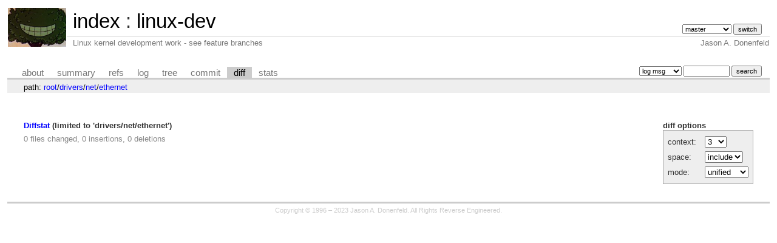

--- FILE ---
content_type: text/html; charset=UTF-8
request_url: https://git.zx2c4.com/linux-dev/diff/drivers/net/ethernet?id=6a3807536328c632ead28911b7524bf14cfe71aa&id2=4972ce7201010cbae3d543636b5a77771a6b2c2f
body_size: 1704
content:
<!DOCTYPE html>
<html lang='en'>
<head>
<title>linux-dev - Linux kernel development work - see feature branches</title>
<meta name='generator' content='cgit v1.2.3-59-g8ed1b'/>
<meta name='robots' content='index, nofollow'/>
<link rel='stylesheet' type='text/css' href='/cgit.css'/>
<script type='text/javascript' src='/cgit.js'></script>
<link rel='shortcut icon' href='/favicon.ico'/>
<link rel='alternate' title='Atom feed' href='https://git.zx2c4.com/linux-dev/atom/drivers/net/ethernet?h=master' type='application/atom+xml'/>
<link rel='vcs-git' href='https://git.zx2c4.com/linux-dev' title='linux-dev Git repository'/>
<link rel='vcs-git' href='git://git.zx2c4.com/linux-dev' title='linux-dev Git repository'/>
<link rel='vcs-git' href='ssh://git@git.zx2c4.com/linux-dev' title='linux-dev Git repository'/>
</head>
<body>
<div id='cgit'><table id='header'>
<tr>
<td class='logo' rowspan='2'><a href='http://www.zx2c4.com/'><img src='/cgit.png' alt='cgit logo'/></a></td>
<td class='main'><a href='/'>index</a> : <a href='/linux-dev/'>linux-dev</a></td><td class='form'><form method='get'>
<input type='hidden' name='id' value='6a3807536328c632ead28911b7524bf14cfe71aa'/><input type='hidden' name='id2' value='4972ce7201010cbae3d543636b5a77771a6b2c2f'/><select name='h' onchange='this.form.submit();'>
<option value='linus/master'>linus/master</option>
<option value='master' selected='selected'>master</option>
</select> <input type='submit' value='switch'/></form></td></tr>
<tr><td class='sub'>Linux kernel development work - see feature branches</td><td class='sub right'>Jason A. Donenfeld</td></tr></table>
<table class='tabs'><tr><td>
<a href='/linux-dev/about/'>about</a><a href='/linux-dev/'>summary</a><a href='/linux-dev/refs/?id=6a3807536328c632ead28911b7524bf14cfe71aa'>refs</a><a href='/linux-dev/log/drivers/net/ethernet'>log</a><a href='/linux-dev/tree/drivers/net/ethernet?id=6a3807536328c632ead28911b7524bf14cfe71aa'>tree</a><a href='/linux-dev/commit/drivers/net/ethernet?id=6a3807536328c632ead28911b7524bf14cfe71aa'>commit</a><a class='active' href='/linux-dev/diff/drivers/net/ethernet?id=6a3807536328c632ead28911b7524bf14cfe71aa&amp;id2=4972ce7201010cbae3d543636b5a77771a6b2c2f'>diff</a><a href='/linux-dev/stats/drivers/net/ethernet'>stats</a></td><td class='form'><form class='right' method='get' action='/linux-dev/log/drivers/net/ethernet'>
<input type='hidden' name='id' value='6a3807536328c632ead28911b7524bf14cfe71aa'/><input type='hidden' name='id2' value='4972ce7201010cbae3d543636b5a77771a6b2c2f'/><select name='qt'>
<option value='grep'>log msg</option>
<option value='author'>author</option>
<option value='committer'>committer</option>
<option value='range'>range</option>
</select>
<input class='txt' type='search' size='10' name='q' value=''/>
<input type='submit' value='search'/>
</form>
</td></tr></table>
<div class='path'>path: <a href='/linux-dev/diff/?id=6a3807536328c632ead28911b7524bf14cfe71aa&amp;id2=4972ce7201010cbae3d543636b5a77771a6b2c2f'>root</a>/<a href='/linux-dev/diff/drivers?id=6a3807536328c632ead28911b7524bf14cfe71aa&amp;id2=4972ce7201010cbae3d543636b5a77771a6b2c2f'>drivers</a>/<a href='/linux-dev/diff/drivers/net?id=6a3807536328c632ead28911b7524bf14cfe71aa&amp;id2=4972ce7201010cbae3d543636b5a77771a6b2c2f'>net</a>/<a href='/linux-dev/diff/drivers/net/ethernet?id=6a3807536328c632ead28911b7524bf14cfe71aa&amp;id2=4972ce7201010cbae3d543636b5a77771a6b2c2f'>ethernet</a></div><div class='content'><div class='cgit-panel'><b>diff options</b><form method='get'><input type='hidden' name='id' value='6a3807536328c632ead28911b7524bf14cfe71aa'/><input type='hidden' name='id2' value='4972ce7201010cbae3d543636b5a77771a6b2c2f'/><table><tr><td colspan='2'/></tr><tr><td class='label'>context:</td><td class='ctrl'><select name='context' onchange='this.form.submit();'><option value='1'>1</option><option value='2'>2</option><option value='3' selected='selected'>3</option><option value='4'>4</option><option value='5'>5</option><option value='6'>6</option><option value='7'>7</option><option value='8'>8</option><option value='9'>9</option><option value='10'>10</option><option value='15'>15</option><option value='20'>20</option><option value='25'>25</option><option value='30'>30</option><option value='35'>35</option><option value='40'>40</option></select></td></tr><tr><td class='label'>space:</td><td class='ctrl'><select name='ignorews' onchange='this.form.submit();'><option value='0' selected='selected'>include</option><option value='1'>ignore</option></select></td></tr><tr><td class='label'>mode:</td><td class='ctrl'><select name='dt' onchange='this.form.submit();'><option value='0' selected='selected'>unified</option><option value='1'>ssdiff</option><option value='2'>stat only</option></select></td></tr><tr><td/><td class='ctrl'><noscript><input type='submit' value='reload'/></noscript></td></tr></table></form></div><div class='diffstat-header'><a href='/linux-dev/diff/?id=6a3807536328c632ead28911b7524bf14cfe71aa&amp;id2=4972ce7201010cbae3d543636b5a77771a6b2c2f'>Diffstat</a> (limited to 'drivers/net/ethernet')</div><table summary='diffstat' class='diffstat'></table><div class='diffstat-summary'>0 files changed, 0 insertions, 0 deletions</div><table summary='diff' class='diff'><tr><td></td></tr></table></div> <!-- class=content -->
<div class='footer'>Copyright &copy; 1996 &ndash; 2023 Jason A. Donenfeld. All Rights Reverse Engineered.</div>
<script type="text/javascript">
  var _gaq = _gaq || [];
  _gaq.push(['_setAccount', 'UA-135234-5']);
  _gaq.push(['_trackPageview']);
  (function() {
    var ga = document.createElement('script'); ga.type = 'text/javascript'; ga.async = true;
    ga.src = ('https:' == document.location.protocol ? 'https://ssl' : 'http://www') + '.google-analytics.com/ga.js';
    var s = document.getElementsByTagName('script')[0]; s.parentNode.insertBefore(ga, s);
  })();
</script>
</div> <!-- id=cgit -->
</body>
</html>
